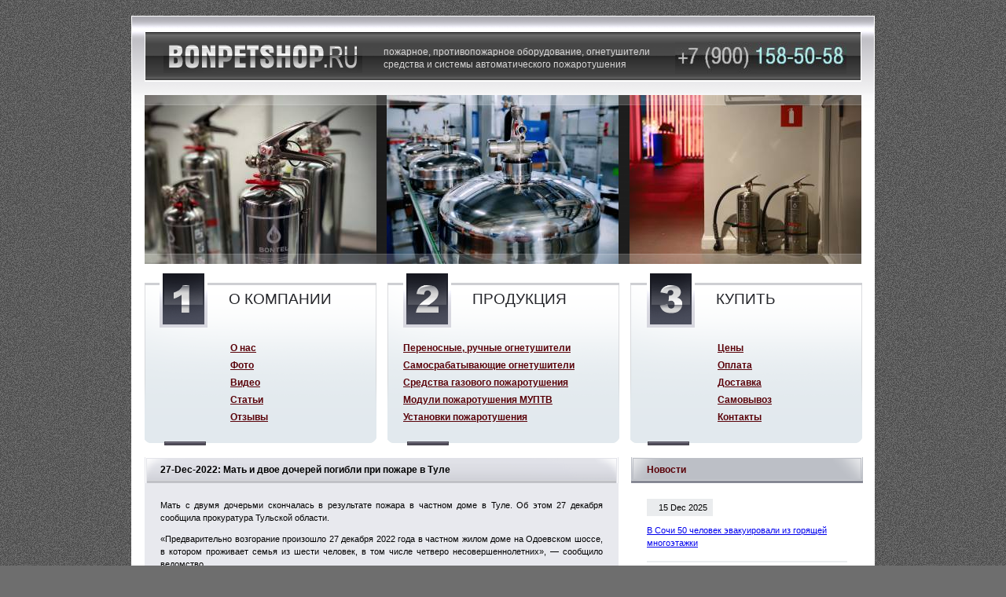

--- FILE ---
content_type: text/html; charset=windows-1251
request_url: https://www.bonpetshop.ru/news/3231
body_size: 6411
content:
<!DOCTYPE html PUBLIC "-//W3C//DTD XHTML 1.0 Transitional//EN" "http://www.w3.org/TR/xhtml1/DTD/xhtml1-transitional.dtd">
<html xmlns="http://www.w3.org/1999/xhtml" xml:lang="en">
<head>
<title>Мать и двое дочерей погибли при пожаре в Туле : </title>
<meta http-equiv="content-type" content="text/html; charset=windows-1251" /> 
<link rel="stylesheet" type="text/css" media="screen" href="/data/img/style.css" />
<link rel="stylesheet" type="text/css" media="print" href="/data/img/style_prn.css" />
<link rel="stylesheet" type="text/css" media="screen" href="/data/style/16-news.css" />
</head>
<body>
&nbsp;
<div id="wraper">
<div id="content">
<h1>27-Dec-2022: Мать и двое дочерей погибли при пожаре в Туле</h1>
<p>
Мать с двумя дочерьми скончалась в результате пожара в частном доме в Туле. Об этом 27 декабря сообщила прокуратура Тульской области.
</p>
<p>
«Предварительно возгорание произошло 27 декабря 2022 года в частном жилом доме на Одоевском шоссе, в котором проживает семья из шести человек, в том числе четверо несовершеннолетних», — сообщило ведомство.
</p>
<p>
Погибли девочки в возрасте одного и семи лет, а также их мать 1983 года рождения. Их отец успел спасти двух других детей, получив ожоги.
</p>
<p>
Установкой всех обстоятельств произошедшего и причин пожара занялась прокуратура Привокзального района Тулы.
</p>
<p>
21 декабря стало известно, что двое детей погибли в результате пожара в пятиэтажном доме в Новосибирске. На месте возгорания были обнаружены тела двухлетнего мальчика и годовалой девочки. Они скончались в результате отравления угарным газом. По факту их смерти возбуждено уголовное дело.
</p>
<div id="lnk">
<script type="text/javascript">
<!--
var _acic={dataProvider:10};(function(){var e=document.createElement("script");e.type="text/javascript";e.async=true;e.src="https://www.acint.net/aci.js";var t=document.getElementsByTagName("script")[0];t.parentNode.insertBefore(e,t)})()
//-->
</script>
</div>
</div> 
<div id="right">
<span class="likeh1">Новости</span>
<ul>
<li>
<b>15 Dec 2025</b>
<a href="/news/3246">В Сочи 50 человек эвакуировали из горящей многоэтажки</a>
<p></p>
</li>
<li>
<b>11 Jun 2025</b>
<a href="/news/3245">В Башкирии при пожаре погибли 3 детей</a>
<p></p>
</li>
<li>
<b>12 Mar 2025</b>
<a href="/news/3244">Женщина устроила пожар в Петербурге</a>
<p></p>
</li>
<li>
<b>15 Jan 2025</b>
<a href="/news/3243">Пожар в Калифорнии продолжает разгораться</a>
<p></p>
</li>
<li>
<b>18 Oct 2024</b>
<a href="/news/3242">В Москве произошел пожар в гостинице Метрополь</a>
<p></p>
</li>
<li>
<b>09 May 2024</b>
<a href="/news/3240">В Новосибирске сгорела маршрутка</a>
<p></p>
</li>
<li>
<b>08 May 2024</b>
<a href="/news/3241">Во Владимире спасли 14 человек при пожаре</a>
<p></p>
</li>
<li>
<b>02 Apr 2024</b>
<a href="/news/3239">Под Анапой сгорел пассажирский автобус</a>
<p></p>
</li>
<li>
<b>28 Mar 2024</b>
<a href="/news/3238">В Туапсе при пожаре в частном доме погибла семья из трех человек</a>
<p></p>
</li>
<li>
<b>21 Mar 2024</b>
<a href="/news/3237">В пригороде Владивостока загорелся склад стройматериалов</a>
<p></p>
</li>
<li>
<b>04 Jan 2024</b>
<a href="/news/3236">В Пензе сотрудники ГИБДД спасли пять человек из горящего дома</a>
<p></p>
</li>
</ul>
<a href="/news/g14" class="sub">Архив новостей</a>
</div>
</div>
<div id="header">
<div id="head-pict">
<span id="img1" class="f25"></span>
<span id="img2" class="f23"></span>
<span id="img3" class="f20"></span>
</div>
<div id="img-over"></div>
<div id="head-line"></div>
<a href="/" id="logo"></a>
<span id="phone-t"></span>
<h3>пожарное, противопожарное оборудование, огнетушители<br />средства и системы автоматического пожаротушения</h3>
</div>
<div id="menu">
<span id="d1">
<i>О компании</i>
<b>
<a href="/about/about">О нас</a>
<a href="/about/photo">Фото</a>
<a href="/about/video">Видео</a>
<a href="/about/clauses">Статьи</a>
<a href="/about/recommendations">Отзывы</a>
</b>
</span>
<span id="d2">
<i>Продукция</i>
<b>
<a href="/products/fire_extinguishers">Переносные, ручные огнетушители</a>
<a href="/products/self_working_fire_extinguishers">Самосрабатывающие огнетушители</a>
<a href="/products/sgp">Средства газового пожаротушения</a>
<a href="/products/mup">Модули пожаротушения МУПТВ</a>
<a href="/products/aupt">Установки пожаротушения</a>
</b>
</span>
<span id="d3">
<i>Купить</i>
<b>
<a href="/buy/price">Цены</a>
<a href="/buy/payment">Оплата</a>
<a href="/buy/delivery">Доставка</a>
<a href="/buy/pickup">Самовывоз</a>
<a href="/buy/contacts">Контакты</a>
</b>
</span>
</div>
<div id="footer">
<span id="provoda"></span>
<span id="phone-b"></span>
<span id="brands">
<a href="/products/fire_extinguishers">Переносные, ручные огнетушители</a>
<a href="/products/self_working_fire_extinguishers">Самосрабатывающие огнетушители</a>
<a href="/products/sgp">Средства газового пожаротушения</a>
<a href="/products/mup">Модули пожаротушения МУПТВ</a>
<a href="/products/aupt">Автоматические установки пожаротушения</a>
</span>
<span id="copy">&copy; 2004-2026 &laquo;Инженерные системы&raquo;<br /><script type="text/javascript">eval(unescape('%64%6f%63%75%6d%65%6e%74%2e%77%72%69%74%65%28%27%3c%61%20%68%72%65%66%3d%22%6d%61%69%6c%74%6f%3a%62%6f%6e%70%65%74%40%62%6f%6e%70%65%74%73%68%6f%70%2e%72%75%22%20%3e%62%6f%6e%70%65%74%40%62%6f%6e%70%65%74%73%68%6f%70%2e%72%75%3c%2f%61%3e%27%29%3b'))</script></span>
<!-- Yandex.Metrika counter -->
<script type="text/javascript">
			(function (d, w, c) {
			 (w[c] = w[c] || []).push(function() {
			 try {
			 w.yaCounter25494551 = new Ya.Metrika({id:25494551,
			 webvisor:true,
			 clickmap:true,
			 trackLinks:true,
			 accurateTrackBounce:true});
			 } catch(e) { }
			 });

			 var n = d.getElementsByTagName("script")[0],
			 s = d.createElement("script"),
			 f = function () { n.parentNode.insertBefore(s, n); };
			 s.type = "text/javascript";
			 s.async = true;
			 s.src = (d.location.protocol == "https:" ? "https:" : "http:") + "//mc.yandex.ru/metrika/watch.js";

			 if (w.opera == "[object Opera]") {
			 d.addEventListener("DOMContentLoaded", f, false);
			 } else { f(); }
			})(document, window, "yandex_metrika_callbacks");
			</script>
<noscript><div><img src="//mc.yandex.ru/watch/25494551" style="position:absolute; left:-9999px;" alt="" /></div></noscript>
<!-- /Yandex.Metrika counter -->
</div>
<!-- generation time: 0.0423 sec. -->
</body>
</html>

--- FILE ---
content_type: text/css
request_url: https://www.bonpetshop.ru/data/img/style.css
body_size: 8358
content:
* {
	margin:0; padding:0;
}

img {
	border:0;
}

h2 {
	font-size:140%;
	margin-top:1em;
	margin-bottom:-1em;
}

p {
	margin:1em 0;
	text-align:justify;
}




html {
	height:100%;
	background:#6e6e6e url(new/pattern.jpg);
}

body {
	font:8pt tahoma, verdana, arial;
	line-height:1.5em;
	position:relative;
	min-height:100%;
	_height:100%;
	width:946px;
	margin:0 auto;
}

#wraper {
	margin-top:555px;
	padding-top:10px;
	padding-bottom:160px;
	overflow:hidden;
	width:100%;
	_overflow:visible;
	background:#fff;
}


#content {
	float:left;
	width:563px;
	margin-left:17px;
	_margin-left:8.5px;
	padding:0 20px;
	padding-bottom:20px;
	background:#e8e9ee;
}

#right {
	float:left;
	width:295px;
	margin-left:16px;
}

#header {
	position:absolute; top:20px; left:0;
	width:944px;
	height:560px;
	border:solid 1px #fff;
	background:#fff url(new/header-bg.gif) repeat-x;
}


#footer {
	position:absolute; bottom:0; left:0;
	width:100%;
	height:140px;
	background:#6e6e6e url(new/pattern.jpg);
}







#content h1 {
	height:34px;
	line-height:34px;
	margin:0 -20px;
	padding-left:20px;
	margin-bottom:20px;
	font-size:1.1em;
	font-weight:bold;
	color:#000;
	overflow:hidden;
	background:url(new/h1-bg.png);
}

#content h1 strong {
    display: none;
}

#right span.likeh1 {
	display:block;
	height:34px;
	line-height:34px;
	padding-left:20px;
	font-size:1.1em;
	font-weight:bold;
	color:#5a0209;
	background:url(new/likeh1-bg.png);
}

#right span.submenuh1 {
	display:block;
	height:34px;
	line-height:34px;
	padding-left:20px;
	font-size:1.1em;
	font-weight:bold;
	color:#5a0209;
	background:url(new/likeh1-bg.png);
}

#right div#submenu {
	margin-bottom:100px;
}

#right div#submenu a {
	display:block;
	margin:1px 0;
	padding:5px 20px;
	background:#ddd;
}

#right div#submenu a:hover {
	background:#eee;
}

#content h1 b {
	float:right;
	display:block;
	margin-right:20px;
}

#right ul {
	list-style:none;
	padding:20px;
	background:#fff;
}

#right ul li {
	margin-bottom:15px;
	padding-bottom:15px;
	border-bottom:solid 2px #eaecee;	
}

#right ul li b {
	display:block;
	float:left;
	padding:3px 7px;
	margin-bottom:10px;
	font-weight:normal;
	background:#eaecee;
}

#right ul li a {
	display:block;
	clear:both;
	margin-bottom:0px;
	text-decoration:underline;
}

#right ul li p {
	margin:0;
	line-height:1.3em;
}

#right a.sub {
	display:block;
	margin-left:20px;
	margin-top:-20px;
}




#header div#head-pict {
	position:absolute; top:100px; left:0;
	width:100%;
	height:215px;
	background:url(new/img-borders.png) repeat-y 50% 0;
}

#header div#head-pict span {
	position:absolute; top:0px;
	display:block;
	width:295px;
	height:215px;
	background-repeat:no-repeat;
}

#header div#head-pict span#img1 {
	left:16px;
}

#header div#head-pict span#img2 {
	left:324px;
}

#header div#head-pict span#img3 {
	left:633px;
}

#header div#head-pict span.f1 {
	background-image:url(i/01.jpg);
}

#header div#head-pict span.f2 {
	background-image:url(i/02.jpg);
}

#header div#head-pict span.f3 {
	background-image:url(i/03.jpg);
}

#header div#head-pict span.f4 {
	background-image:url(i/04.jpg);
}

#header div#head-pict span.f5 {
	background-image:url(i/05.jpg);
}

#header div#head-pict span.f6 {
	background-image:url(i/06.jpg);
}

#header div#head-pict span.f7 {
	background-image:url(i/07.jpg);
}

#header div#head-pict span.f8 {
	background-image:url(i/08.jpg);
}

#header div#head-pict span.f9 {
	background-image:url(i/09.jpg);
}

#header div#head-pict span.f10 {
	background-image:url(i/10.jpg);
}

#header div#head-pict span.f11 {
	background-image:url(i/11.jpg);
}

#header div#head-pict span.f12 {
	background-image:url(i/12.jpg);
}

#header div#head-pict span.f13 {
	background-image:url(i/13.jpg);
}

#header div#head-pict span.f14 {
	background-image:url(i/14.jpg);
}

#header div#head-pict span.f15 {
	background-image:url(i/15.jpg);
}

#header div#head-pict span.f16 {
	background-image:url(i/16.jpg);
}

#header div#head-pict span.f17 {
	background-image:url(i/17.jpg);
}

#header div#head-pict span.f18 {
	background-image:url(i/18.jpg);
}

#header div#head-pict span.f19 {
	background-image:url(i/19.jpg);
}

#header div#head-pict span.f20 {
	background-image:url(i/20.jpg);
}

#header div#head-pict span.f21 {
	background-image:url(i/21.jpg);
}

#header div#head-pict span.f22 {
	background-image:url(i/22.jpg);
}

#header div#head-pict span.f23 {
	background-image:url(i/23.jpg);
}

#header div#head-pict span.f24 {
	background-image:url(i/24.jpg);
}

#header div#head-pict span.f25 {
	background-image:url(i/25.jpg);
}

#header div#head-pict span.f26 {
	background-image:url(i/26.jpg);
}

#header div#img-over {
	position:absolute; top:100px; left:0;
	width:100%;
	height:215px;
	background:url(new/img-over.png) repeat-x;
	_background:none;
	_filter:progid:DXImageTransform.Microsoft.AlphaImageLoader(enabled=true, sizingMethod=scale, src='/data/img/new/img-over.png');
}

#header div#head-line {
	position:absolute; top:20px; left:16px;
	width:910px;
	height:62px;
	border:solid 1px #fff;
	border-top:0;
	background:url(new/header-line.png) repeat-x;
}

#header a#logo {
	position:absolute; top:29px; left:40px;
	display:block;
	width:253px;
	height:43px;
	background:url(new/logo.png);
}

#header span#phone-t {
	position:absolute; top:32px; right:35px;
	display:block;
	width:218px;
	height:41px;
	background:url(new/phone-top.jpg);
}

#header h3 {
	position:absolute; top:37px; left:320px;
	font-weight:normal;
	font-size:9pt;
	color:#d7d6d6;
}





#menu {
	position:absolute; top:360px; left:16px;
	width:914px;
	height:207px;
	background:url(new/menu-bg.png);
}

#menu span {
	position:absolute; top:-12px; left:0;
	display:block;
	height:108px;
	background-repeat:no-repeat;
}

#menu span#d1 {
	left:20px;
	background-image:url(new/d1.gif);
}

#menu span#d2 {
	left:330px;
	background-image:url(new/d2.gif);
}

#menu span#d3 {
	left:640px;
	background-image:url(new/d3.gif);
}

#menu span i {
	display:block;
	margin-top:25px;
	margin-left:88px;
	text-transform:uppercase;
	font-style:normal;
	font-size:1.8em;
	color:#24252a;
}

#menu span b {
	display:block;
	margin-top:20px;
	margin-left:90px;
}

#menu span b a {
	display:block;
	margin:1px 0;
	line-height:1.8em;
	font-size:1.1em;
	color:#5a0209;
}

#menu span#d1 b {
	margin-top:43px;
}

#menu span#d2 b {
	margin-left:0px;
	margin-top:43px;
}

#menu span#d3 b {
	margin-top:43px;
}




#footer span#provoda {
	position:absolute; top:0; left:17px;
	display:block;
	width:604px;
	height:71px;
	background:url(new/provoda.jpg);
}

#footer span#brands {
	position:absolute; bottom:25px; left:42px;
	display:block;
}

#footer span#brands a {
	margin-right:25px;
	color:#d7d6d6;
}

#footer span#phone-b {
	position:absolute; top:20px; right:9px;
	display:block;
	width:288px;
	height:56px;
	background:url(new/phone-bottom.jpg);
}

#footer span#copy {
	position:absolute; top:25px; left:50px;
	color:#fefefe;
}

#footer span#copy a {
	color:#a0d0e0;
}

#footer span#skv {
	margin-left:50px;
}









/**
*** CATALOG
**/

ul#items {
	list-style:none;
}

ul#items li {
	overflow:hidden;
	_overflow:visible;
	_height:1%;
	margin-bottom:10px;
}

ul#items li h2 {
	position:relative;
	font-size:1.5em;
	padding-bottom:1em;
}

ul#items li h2 b {
	float:right;
	position:absolute; top:1.5em; right:0;
}

ul#items li p.descr {
	margin-left:180px;
}

ul#items li p.descr span.pr {
	display:block;
	width:130px;
	height:20px;
	float:right;
}

ul#items li p.photo {
	float:left;
	width:155px;
	height:155px;
	padding-left:5px;
	padding-top:5px;
	margin-right:20px;
	background:url(new/item-bg.gif);
}

ul#items li p.photo a {
	display:block;
	width:150px;
	height:150px;
	text-align:center;
}



/**
*** ITEM
**/

div#item_photo {
	float:left;
	width:312px;
	height:306px;
	padding-top:6px;
	margin-right:20px;
	text-align:center;
	background:url(new/item-bg-big.gif);
}

div#item_sdescr {
	clear:right;
}

div#item_ldescr {
	clear:both;
	padding-top:20px;
	_padding-top:0;
}

a#buy1 {
	display:block;
	float:right;
	width:80px;
	height:30px;
	line-height:30px;
	text-align:center;
	font-weight:bold;
	border:solid 1px #fff;
	margin-bottom:20px;
	color:#c00;
	background:#efe;
}




div#items_r {
	margin-top:10px;
}

div#items_r a {
	display:block;
	margin:2px 0;
	padding:8px 0;
	padding-left:15px;
	font-size:1.1em;
	border-bottom:solid 1px #ccc;
}

div#items_r a b {
	float:right;
}



#lnk {
    margin-top:20px;
}

#lnk h3 {
	margin-top:10px;
	padding-top:10px;
}

#lnk p {
	background:none;
}


input.buy {
    padding: 4px 15px;
    background: #ffa640;
}
